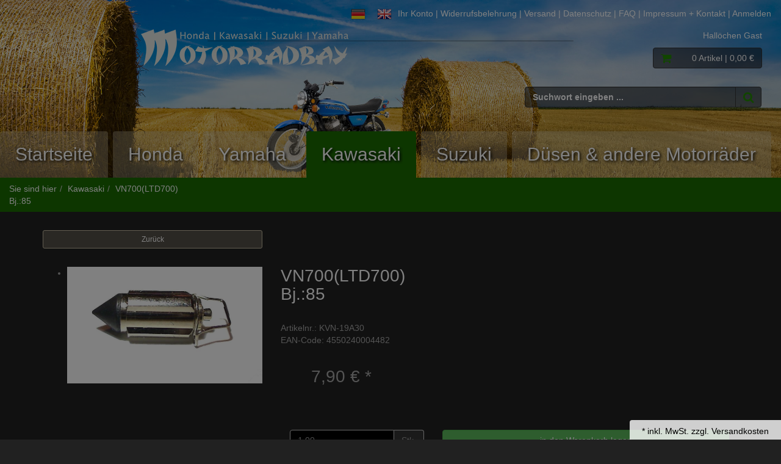

--- FILE ---
content_type: text/html; charset=utf-8
request_url: https://www.motorradbay.de/vn700ltd700br/p-4950.html
body_size: 8757
content:
<!doctype html>
<html lang="de" prefix="og: http://ogp.me/ns#">
<head>
<meta charset="UTF-8">
<meta http-equiv="X-UA-Compatible" content="IE=edge">
<meta name="viewport" content="width=device-width, initial-scale=1">
<title>VN700(LTD700)&lt;br /&gt;Bj.:85 KVN-19A30</title>
<!-- Shopsystem by xanario ID Ltd. - www.xanario.de -->

<meta name="description" content="SCHWIMMERKAMMERVENTIL VN700(LTD700) BJ.:85für original Keihin Vergaser	* Keyster = KVN-19A30	* OEM = 16030-1057" />
<meta name="keywords" content="" />
<meta name="author" content="Motorradbay GmbH" />
<meta name="generator" content="xanario shopsoftware" />
<meta name="robots" content="NOODP,NOYDIR,INDEX, FOLLOW" />
<meta name="revision" content="Fri,23 Jan 2026" />
<meta http-equiv="refresh" content="1200" />
<base href="https://www.motorradbay.de/" />
<link rel="shortcut icon" type="image/x-icon" href="templates/motorradbay_001/images/allgemein/favicon.ico" />
<link rel="icon" type="image/x-icon" href="templates/motorradbay_001/images/allgemein/favicon.ico" />
<link rel="icon" type="image/gif" href="templates/motorradbay_001/images/allgemein/favicon.gif" />
<link rel="icon" type="image/png" href="templates/motorradbay_001/images/allgemein/favicon.png" />
<link rel="apple-touch-icon" href="templates/motorradbay_001/images/allgemein/apple-touch-icon.png" />
<link rel="apple-touch-icon" href="templates/motorradbay_001/images/allgemein/apple-touch-icon-57x57.png" sizes="57x57" />
<link rel="apple-touch-icon" href="templates/motorradbay_001/images/allgemein/apple-touch-icon-60x60.png" sizes="60x60" />
<link rel="apple-touch-icon" href="templates/motorradbay_001/images/allgemein/apple-touch-icon-72x72.png" sizes="72x72" />
<link rel="apple-touch-icon" href="templates/motorradbay_001/images/allgemein/apple-touch-icon-76x76.png" sizes="76x76" />
<link rel="apple-touch-icon" href="templates/motorradbay_001/images/allgemein/apple-touch-icon-114x114.png" sizes="114x114" />
<link rel="apple-touch-icon" href="templates/motorradbay_001/images/allgemein/apple-touch-icon-120x120.png" sizes="120x120" />
<link rel="apple-touch-icon" href="templates/motorradbay_001/images/allgemein/apple-touch-icon-128x128.png" sizes="128x128" />
<link rel="apple-touch-icon" href="templates/motorradbay_001/images/allgemein/apple-touch-icon-144x144.png" sizes="144x144" />
<link rel="apple-touch-icon" href="templates/motorradbay_001/images/allgemein/apple-touch-icon-152x152.png" sizes="152x152" />
<link rel="apple-touch-icon" href="templates/motorradbay_001/images/allgemein/apple-touch-icon-180x180.png" sizes="180x180" />
<link rel="apple-touch-icon" href="templates/motorradbay_001/images/allgemein/apple-touch-icon-precomposed.png" />
<link rel="icon" type="image/png" href="templates/motorradbay_001/images/allgemein/favicon-16x16.png" sizes="16x16" />
<link rel="icon" type="image/png" href="templates/motorradbay_001/images/allgemein/favicon-32x32.png" sizes="32x32" />
<link rel="icon" type="image/png" href="templates/motorradbay_001/images/allgemein/favicon-96x96.png" sizes="96x96" />
<link rel="icon" type="image/png" href="templates/motorradbay_001/images/allgemein/favicon-160x160.png" sizes="160x160" />
<link rel="icon" type="image/png" href="templates/motorradbay_001/images/allgemein/favicon-192x192.png" sizes="192x192" />
<link rel="icon" type="image/png" href="templates/motorradbay_001/images/allgemein/favicon-196x196.png" sizes="196x196" />
<meta name="msapplication-TileImage" content="templates/motorradbay_001/images/allgemein/win8-tile-144x144.png" /> 
<meta name="msapplication-TileColor" content="#ffffff" /> 
<meta name="msapplication-navbutton-color" content="#ffffff" /> 
<meta name="msapplication-square70x70logo" content="templates/motorradbay_001/images/allgemein/win8-tile-70x70.png" /> 
<meta name="msapplication-square144x144logo" content="templates/motorradbay_001/images/allgemein/win8-tile-144x144.png" /> 
<meta name="msapplication-square150x150logo" content="templates/motorradbay_001/images/allgemein/win8-tile-150x150.png" /> 
<meta name="msapplication-wide310x150logo" content="templates/motorradbay_001/images/allgemein/win8-tile-310x150.png" /> 
<meta name="msapplication-square310x310logo" content="templates/motorradbay_001/images/allgemein/win8-tile-310x310.png" /> 
<link rel="image_src" href="images/products/normal/KVN-19A30.jpg" /><link rel="canonical" href="https://www.motorradbay.de/https://www.motorradbay.de/vn700ltd700br/p-4950.html" /><link rel="alternate" href="https://www.motorradbay.de/https://www.motorradbay.de/vn700ltd700br/p-4950.html" hreflang="x-default" />
<link rel="alternate" href="https://www.motorradbay.de/https://www.motorradbay.de/en/vn700ltd700br/p-4950.html" hreflang="en-US" />
<!-- Twitter Card data -->
<meta name="twitter:card" value="summary">
<meta name="twitter:title" content="VN700(LTD700)&lt;br /&gt;Bj.:85 KVN-19A30">
<meta name="twitter:description" content="SCHWIMMERKAMMERVENTIL VN700(LTD700) BJ.:85für original Keihin Vergaser	* Keyster = KVN-19A30	* OEM = 16030-1057">
<meta name="twitter:image" content="images/products/normal/KVN-19A30.jpg"> 
<!-- Open Graph data -->
<meta property="og:title" content="VN700(LTD700)&lt;br /&gt;Bj.:85 KVN-19A30" />
<meta property="og:description" content="SCHWIMMERKAMMERVENTIL VN700(LTD700) BJ.:85für original Keihin Vergaser	* Keyster = KVN-19A30	* OEM = 16030-1057" /> 
<meta property="og:type" content="website" />
<meta property="og:url" content="https://www.motorradbay.de/https://www.motorradbay.de/vn700ltd700br/p-4950.html" /><meta property="og:image" content="images/products/normal/KVN-19A30.jpg" /><link rel="stylesheet" href="https://cdnjs.cloudflare.com/ajax/libs/twitter-bootstrap/3.3.7/css/bootstrap.min.css" />
<link rel="stylesheet" href="https://cdnjs.cloudflare.com/ajax/libs/font-awesome/4.7.0/css/font-awesome.min.css" />
<link rel="stylesheet" href="https://cdnjs.cloudflare.com/ajax/libs/animate.css/3.5.2/animate.min.css" />
<link rel="stylesheet" href="templates/motorradbay_001/images/4/css_xanario.css.php" type="text/css" />
<script src="https://cdnjs.cloudflare.com/ajax/libs/jquery/3.2.1/jquery.min.js"></script>
<script src="https://cdnjs.cloudflare.com/ajax/libs/jquery-migrate/3.0.0/jquery-migrate.min.js"></script>
<script src="https://cdnjs.cloudflare.com/ajax/libs/twitter-bootstrap/3.3.7/js/bootstrap.min.js"></script>
<link rel="alternate" type="application/rss+xml" href="https://www.motorradbay.de/rss.php?action=rss_blog" title="motorradbay.de :: News" />
<link rel="stylesheet" type="text/css" href="xanario.css.php" />
<link rel="stylesheet" type="text/css" href="extern/jquery/lightslider/css/lightslider.css" />
<link rel="stylesheet" type="text/css" href="extern/jquery/lightgallery/css/lightgallery.css" />
<script src="xanario_js.php?basename=xanario_pinfo.php"></script>
</head>

<body itemscope itemtype="http://schema.org/WebPage">
<div id="mmenu-page">

<header id="header">
								

		
<div class="panel panel-transparent mb-0">
	<div class="panel-heading header-links clearfix">
		<div class="pull-left hidden-xs">
      <span><div class="pull-left" id="google_translate_element"></div></span>
				</div>
		<div class="pull-right">
			<span class="mr-3"> <a href="https://www.motorradbay.de/vn700ltd700br/p-4950.html?language=de" class="ml-4"><img src="images/flags/de.png"  alt="Deutsch" title="Deutsch" /></a> <a href="https://www.motorradbay.de/vn700ltd700br/p-4950.html?language=en" class="ml-4"><img src="images/flags/gb.png"  alt="English" title="English" /></a></span><span class="hidden-xs"><a href="https://www.motorradbay.de/account_information.php" rel="nofollow">Ihr Konto</a> | 
<!--<a href="#" data-toggle="modal" data-target="#newsletter_dialog" rel="nofollow">Newsletter</a> | -->
<!--<a href="#" data-toggle="modal" data-target="#contact_dialog" rel="nofollow">Kontakt</a> | -->
<a href="https://www.motorradbay.de/widerrufsbelehrung/ct-50.html" rel="nofollow">Widerrufsbelehrung</a> | 
<a href="https://www.motorradbay.de/versand/ct-15.html" rel="nofollow">Versand</a> | 
<a href="https://www.motorradbay.de/datenschutz/ct-13.html" rel="nofollow">Datenschutz</a> | 
<a href="https://www.motorradbay.de/faq/ct-11.html" rel="nofollow">FAQ</a> | 
<a href="https://www.motorradbay.de/impressum/ct-14.html" rel="nofollow">Impressum + Kontakt</a> | <a href="https://www.motorradbay.de/login.php" rel="nofollow">Anmelden</a></span>
		</div>
	</div>
</div>



<script>
		function googleTranslateElementInit() {
			new google.translate.TranslateElement({pageLanguage: 'de', includedLanguages: 'de,en,es,fi,fr,it,nl,pl,lb,hr', layout: google.translate.TranslateElement.InlineLayout.SIMPLE}, 'google_translate_element');
		}
</script>

<script src="//translate.google.com/translate_a/element.js?cb=googleTranslateElementInit"></script>



<div class="panel panel-transparent">
	<div class="panel-body p-0">
		<div class="container-fluid">

			<div class="row">
				<div class="col-sm-7 header-logo">
					<a href=""><img src="templates/motorradbay_001/images/allgemein/header/header_logo.png" class="img-responsive" /></a>
				</div>
        <div class="col-sm-5">
          
					<div class="col-sm-10 col-md-offset-2 text-right header-links">Hallöchen Gast</div>
          <div class="col-sm-10 col-md-offset-2 mt-3">
            <div class="row">
              <div class="col-xs-7 visible-xs text-left">
                  <a href="#mobilemenu" class="btn btn-default pull-left mr-2" title="Menü" ><em class="fa fa-bars fa-lg"></em></a>
                  <button type="button" class="btn btn-default btn-toggle-search pull-left"><em class="fa fa-search fa-lg"></em></button>
              </div>
              <div class="col-xs-5 col-sm-12 text-right header-cart">
                <a href="https://www.motorradbay.de/checkout_cart.php" class="btn btn-default pull-right" title="zur Kasse gehen" rel="nofollow" >
                  <em class="fa fa-shopping-cart fa-lg"></em>
                  <span class="ml-5">0 Artikel</span>
                  <span class="hidden-xs">| 0,00 €</span>

                  <span class="hidden-xs"></span>
                </a>						
              </div>
            </div>
          </div>
          
          <div class="col-sm-10 col-md-offset-2 mt-5 hidden-xs" id="mob_search">
            <form class="form-horizontal" name="quick_find" method="get" action="https://www.motorradbay.de/xanario_search.php" rel="search" >  
            <span id="header_search_suggest">
              <div class="input-group">
                <input type="text" name="products_keywords" value="Suchwort eingeben ..." class="form-control" id="products_keywords" class="form-control" onclick="clear_box_quickfind()" data-suggest="https://www.motorradbay.de/xanario_search_suggest.php" autocomplete="off" />
                <span class="input-group-btn"><button type="submit" class="btn btn-default" title="suchen"><em class="fa fa-search fa-lg"></em></button></span>
              </div>
            </span>
            </form>
          </div>


			  </div>
			</div>
		</div>
	</div>
</div>

<div class="search-suggest-container hidden-xs">
	<div id="search_suggest" class="search_suggest" style="display: none;">
		<div class="container">
			<div id="search_suggest_box" class="list-group mt-4"></div>
		</div>
	</div>
</div>


<script>
	$(function() {
		$(".btn-toggle-search").click(function(){
			if ($("#mob_search").hasClass("hidden-xs")) {
					$("#mob_search").removeClass("hidden-xs");	
			} else {
					$("#mob_search").addClass("hidden-xs");
			}			
		});
	})
</script>




	<div class="sticky-wrapper">

	<div class="multishop hidden-xs">
			<ul class="ms_navi">
																						<li >
																								
									<a href="https://www.motorradbay.de/startseite/sh-1.html" title="Startseite">Startseite</a>
																																
							</li>
																		<li >
																								
									<a href="https://www.motorradbay.de/honda/sh-2.html" title="Honda">Honda</a>
																																
							</li>
																		<li >
																								
									<a href="https://www.motorradbay.de/yamaha/sh-3.html" title="Yamaha">Yamaha</a>
																																
							</li>
																		<li class="ontab">
																								
									<a href="https://www.motorradbay.de/kawasaki/sh-4.html" title="Kawasaki">Kawasaki</a>
																																
							</li>
																		<li >
																								
									<a href="https://www.motorradbay.de/suzuki/sh-5.html" title="Suzuki">Suzuki</a>
																																
							</li>
																		<li >
																								
									<a href="https://www.motorradbay.de/duesen-andere-motorraeder/sh-6.html" title="Düsen & andere Motorräder">Düsen & andere Motorräder</a>
																																
							</li>
					    
				
			</ul>
		<div style="clear: both;"></div>	
	</div>
	
	
	<div class="multishop-xs visible-xs"></div>		
			
	
	<script>
		$(document).ready(function() {  
			$(".clickbar").click(function(event) {
				return false;
			});
		}); 
	</script>
	
	
	</div>
<script>
var sticky = new Waypoint.Sticky({ element: $('.multishop')[0] })
</script>

<span class="hidden-xs"><ol class="breadcrumb"><li>Sie sind hier</li><li><a href="https://www.motorradbay.de/kawasaki/sh-4.html" title="Kawasaki">Kawasaki</a></li><li>VN700(LTD700)<br />Bj.:85</li></ol></span>
					
</header>



	
			<div class="container">	
			<div class="row">
				<div class="p-0 col-sm-12 my-3">	
	<script>var preis_standard = 7.900053;var preis_diff = 0;</script><div class="product-page-item" itemscope itemtype="http://schema.org/Product">
	
	<meta itemprop="name" content="VN700(LTD700)<br />Bj.:85" />
<meta itemprop="url" content="https://www.motorradbay.de/vn700ltd700br/p-4950.html" />
<meta itemprop="productID" content="ean:4550240004482" /><meta itemprop="model" content="KVN-19A30" />


<span itemprop="offers" itemscope itemtype="http://schema.org/Offer">  
	<meta itemprop="itemCondition" itemtype="http://schema.org/OfferItemCondition" content="http://schema.org/NewCondition" />	
	<meta itemprop="priceCurrency" content="EUR" />
	<meta itemprop="price" content="7.90" />
		
	<link itemprop="availability" href="http://schema.org/InStock" />	
</span>



	<section>
		<div class="container-fluid">
			<div class="row mb-5">
				<div class="col-sm-4 col-xs-12 col-xs-block" >
					<a href="javascript:history.back();" rel="nofollow" class="btn btn-default btn-sm btn-block">Zurück</a>
				</div>				
				
				<div class="col-sm-8 col-xs-12 col-xs-block" >
					
				</div>				
			</div>
		</div>
	</section>
	
	<section>
		<div class="container-fluid">
			<div class="row mb-5">
				<div class="col-sm-4 col-xs-12" ><div class="mb-5">
	<ul id="pinfo_image_gallery">
								<li data-thumb="images/products/mini/KVN-19A30.jpg" data-src="images/products/gross/KVN-19A30.jpg" data-desc="VN700(LTD700)<br />Bj.:85"> 
				<img src="images/products/gross/KVN-19A30.jpg" class="img-responsive" />
			</li>
						
	</ul>
</div>

<script>
	$(document).ready(function() {
		$('#pinfo_image_gallery').lightSlider({
				gallery:true,
				controls: true,
				auto: false,
				item:1,
				loop:true,
				pager:true,
				thumbItem:7,
				slideMargin:0,
				enableDrag: false,
				currentPagerPosition:'left',
				onSliderLoad: function(el) {
						el.lightGallery({
								selector: '#pinfo_image_gallery .lslide'
						});
				}   
		});  
	});
</script></div>
				<div class="col-sm-8 col-xs-12" >

<div class="row mb-5">
	<div class="col-sm-8 ">
		<div class="row  mb-5">
			<div class="col-sm-12 p-name">
				<h1 class="pull-left"><a href="https://www.motorradbay.de/vn700ltd700br/p-4950.html" title="VN700(LTD700)<br />Bj.:85">VN700(LTD700)<br />Bj.:85</a></h1>
				 
			</div>
		</div>
		
				<div class="row">
			<div class="col-sm-12">
				Artikelnr.: KVN-19A30
			</div>
		</div>
						<div class="row">
			<div class="col-sm-12">
				EAN-Code: 4550240004482
			</div>
		</div>
				
	</div>
	<div class="col-sm-4">
			</div>
</div>

 

	

		
		
	<div class="row mb-5">
		<div class="col-sm-12">
							<div>
				 				 		<div class="product-price text-xs-center">
														<span class="ml-6">7,90 € *</span>
						</div>
										 				</div>
					</div>
	</div> 
	
	
	<div class="row mb-5">
		 		
		
				
			</div>
	
 




<div class="row mb-5">
	<div class="col-sm-12">
 						
															
								<form name="buy_now_productoptionen4950" method="post" action="https://www.motorradbay.de/vn700ltd700br/p-4950.html?action=add_product" enctype="multipart/form-data">
								
								<div class="container-fluid">
									<div class="row btn-row-kaufen">
										<div class="col-sm-4">
											<div class="input-group">
												<input type="text" name="cart_quantity" value="1.00" class="form-control" />
												<span class="input-group-addon">Stk.</span>
											</div>
										</div>		
										<div class="col-sm-8"><input type="hidden" name="products_id" value="4950" /><input type="hidden" name="products_model" value="KVN-19A30" /><button type="submit" class="btn btn-success btn-block" title="VN700(LTD700)<br />Bj.:85 in den Warenkorb legen" >in den Warenkorb legen</button></div>
									</div>	
								</div>
								
								
																
							</form>
										
	 
 
	</div>
</div> 

	


<div class="row mb-5">
	<div class="col-sm-12">
											</div>
</div>



</div>
			</div>
		</div>
	</section>

	
	
	
	
	
	
	<section>
	<div class="container-fluid">
		
		<ul class="nav nav-tabs responsive-tabs" id="pinfo-tab">
										<li class="active"><a href="#ptabs-beschreibung" rel="nofollow">Beschreibung</a></li>
							
						<li class="tab_addon"><a href="#ptabs-tab_addon_product" data-toggle="modal" data-target="#contact_dialog" data-ptyp="product" data-pname="VN700(LTD700)<br />Bj.:85 Nr. KVN-19A30" data-pid="4950" rel="nofollow">Frage zum Artikel</a></li>
			
		</ul>	
		<div class="tab-content responsive-tabs">
										<div class="tab-pane active" id="ptabs-beschreibung">
				<div class="panel panel-transparent">
	<div class="panel-body">
		<div class="row">
			<div class="col-sm-12">
				<span itemprop="description"><strong>Schwimmerkammerventil VN700(LTD700) Bj.:85</strong><br />
für original Keihin Vergaser<br /><br />

<ul>
   <li>Keyster = KVN-19A30<br /></li>
   <li>OEM = 16030-1057<br /></li>
</ul><div>Die Original-Nummern der Hersteller dienen nur zu Vergleichszwecken und dürfen auf Rechnungen nicht erscheinen.</div></span>
			</div>
		</div>
	</div>
</div>
				</div>
								
							<div class="tab-pane" id="ptabs-tab_addon_product">
				</div>
			
		</div>
		
		
		<script>
			$(document).ready(function () {
				$('.responsive-tabs').responsiveTabs({	
					accordionOn: ['xs', 'sm']
				})
				$(".nav-tabs > li.tab_addon > a").off("click");
			});
		</script>
		
		
	</div>
</section>


	
	<!-- dialog info !-->
<div class="modal" id="info_dialog" tabindex="-1" role="dialog">
  <div class="modal-dialog" role="document">
		<div class="modal-content">
      <div class="modal-header bg-rahmen">
        <button type="button" class="close" data-dismiss="modal"><span>&times;</span></button>
        <span class="modal-title"></span>
      </div>
      <div class="modal-body">
      </div>
    </div>
  </div>
</div>


<script async>
	function showInfoDialog(obj) {
		if (obj.href) {
			$('#info_dialog').data("url", obj.href);
			var sModalTitle = $(obj).data('dialogtitle');
			if (!sModalTitle) sModalTitle = (obj.title) ? obj.title : $(obj).text();
			$('#info_dialog .modal-title').text(sModalTitle);
			$('#info_dialog').modal('show');
		}
		return false;
	}

	$(function() {
		$('#info_dialog').modal({
			backdrop: 'static',
			show: false
		});
		$('#info_dialog').on('shown.bs.modal', function (e) {
			var url = $('#info_dialog').data("url");
			if (url) {
				$('#info_dialog .modal-body').html('<iframe src="'+url+'" style="width:100%; max-height:50vh; border:0;"></iframe>');
				$("#info_dialog .modal-body iframe").each(function() {
					var oDocument = (this.contentWindow.document || this.contentDocument);
					if (oDocument) $(this).css('height', 0);
				}).load(function() {
					var oDocument = (this.contentWindow.document || this.contentDocument);
					if (oDocument) $(this).css('height', $(oDocument).outerHeight());
				});
			}
		})
	});
</script>

<!-- dialog info end !-->
	
</div>



<!-- dialog warenkorb !-->
<div class="modal" id="warenkorb_dialog" tabindex="-1" role="dialog">
  <div class="modal-dialog modal-lg" role="document">

    <div class="modal-content panel-success">
      <div class="modal-header panel-heading bg-rahmen">
        <button type="button" class="close" data-dismiss="modal"><span>&times;</span></button>
        <span class="modal-title">Dein Produkt wurde in den Warenkorb gelegt.</span>
      </div>
      <div class="modal-body">
      			<div class="alert alert-info">folgende Produkte könnten Sie auch interessieren</div>
      	
      	
      			
						
												<div class="">
							<div class="row my-4 px-0 ">
								
							</div>
						</div>
						
						
						<script>
							$(document).ready(function() {  
								$('#carousel-multi-in-cart').hammer().on('swipeleft', function(){$(this).carousel('next');})
								$('#carousel-multi-in-cart').hammer().on('swiperight', function(){$(this).carousel('prev');})
							}); 
						</script>
						    	
      	
      	
      </div>
      <div class="modal-footer">
      	<div class="row">
					<div class="col-xs-12 col-sm-6 text-left"><button type="button" class="btn btn-info btn-xs-block mb-2" data-dismiss="modal">weiter einkaufen</button></div>
					<div class="col-xs-12 col-sm-6 text-right"><a href="https://www.motorradbay.de/checkout_cart.php" class="btn btn-success btn-xs-block mb-2">Warenkorb zeigen</a></div>
				</div>
			</div>
    </div>
		
  </div>
</div>

	<script async>
		$(function() {
			$('#warenkorb_dialog').modal({
				backdrop: 'static',
				show: false
			});
		});
	</script>
<!-- dialog warenkorb end !-->
				</div>	
		</div>
	</div>	
	



	<footer id="footer">
		
<div class="container-fluid">
 <div class="row">
 <div class="col-sm-12 text-center"><a href="#" data-toggle="modal" data-target="#modal_datenschutz">Cookie Einstellungen</a></div>
</div>
</div>

<div id="mwst_div">
	<div class="container-fluid"><div class="alert alert-info">* inkl.  MwSt. <a href="https://www.motorradbay.de/versand/ct-15.html" target="_blank" rel="nofollow">zzgl. Versandkosten</a></div></div>
</div>


<script>
	$(document).ready(function() {  
		$.apScrollTop({
				enabled: true,
				visibilityTrigger: 100, 
				position: 'right bottom',
		});
	}); 
</script>

			
	</footer>



<!-- dialog contact !-->
<form name="contactForm" action="" method="post" class="form-horizontal" data-toggle="validator" id="contactForm" >
<input type="hidden" name="contact_typ" value="default" id="contact_typ" /><input type="hidden" name="contact_products_id" value="0" id="contact_products_id" />
<div class="modal" id="contact_dialog" tabindex="-1" role="dialog">
  <div class="modal-dialog modal-lg" role="document">	
    <div class="modal-content">
     	
				<div class="modal-header bg-rahmen">
					<button type="button" class="close" data-dismiss="modal"><span>&times;</span></button>
					<span class="modal-title">Kontakt</span>
				</div>
				<div class="modal-body">
					<div class="container-fluid">
						<div id="frm_contact_message"></div>
					</div>

					<div class="container-fluid formular" id="contact_dialog_modal_body_container">
						<div class="row">
							<div class="col-sm-6 formular">
								<div class="row form-group">
									<div class="col-sm-12"><input type="text" name="contact_name" value="" class="form-control" data-minlength="3" id="contact_name" placeholder="Ihr Name *" required /><input type="hidden" name="contact_abteilung" value="1" id="contact_abteilung" /></div>
								</div>
								<div class="row form-group">
									<div class="col-sm-12"><input type="email" name="contact_mail" value="" class="form-control" pattern="^[-_A-z0-9@.]{1,}$" data-minlength="7" id="contact_mail" placeholder="E-Mail Adresse *" required /><input type="hidden" name="contact_priority" value="1" id="contact_priority" /></div>
								</div>
								<div class="row form-group">
									<div class="col-sm-12"><input type="text" name="contact_telephone" value="" class="form-control" id="contact_telephone" placeholder="Telefon" /></div>
								</div>
							</div>

														<div id="contact_billiger_info formular" class="col-sm-6">
								<div class="row form-group">
									<div class="col-sm-12">hier eine frage zum Artikel stellen, oder einfach eine mail schicken. Anrufen geht auch :-)</div>
								</div>
							</div>
							
						</div>

						<div id="contact_billiger" class="formular">
							<div class="row form-group">
								<div class="col-sm-6"><input type="text" name="contact_mitbewerber_price" value="" class="form-control" pattern="^[0-9,.]{1,}$" id="contact_mitbewerber_price" placeholder="Mitbewerber Preis in EUR" /></div>
							</div>

							<div class="row form-group">
								<div class="col-sm-12"><input type="text" name="contact_mitbewerber_url" value="" class="form-control" data-minlength="3" id="contact_mitbewerber_url" placeholder="Mitbewerber URL (Bitte Pfad zum Produkt)" /></div>
							</div>
						</div>

						<div class="row form-group">
							<div class="col-sm-12"><input type="text" name="contact_betreff" value="" class="form-control" data-minlength="5" id="contact_betreff" placeholder="Betreff *" required /></div>
						</div>

						<div class="row form-group">
							<div class="col-sm-12"><textarea name="contact_anfrage" rows="8" class="textarea-tab form-control" data-minlength="5" id="contact_anfrage" placeholder="deine frage *" required ></textarea></div>
						</div>	


						<div class="row form-group">
							<div class="col-sm-12">
								<div class="alert alert-info">

									<div class="row">
										<div class="col-sm-12">
											<div class="checkbox">
												<label><input type="checkbox" name="contact_datenschutz" id="contact_datenschutz" required> Einwilligungserklärung Datenschutz</label>
											</div>
										</div>
									</div>
									<div class="row">
										<div class="col-sm-12">Mit Setzen des Häkchens im nebenstehenden Kontrollkästchen erklären Sie sich einverstanden, dass die von Ihnen angegebenen Daten elektronisch erhoben und gespeichert werden. Ihre Daten werden dabei nur streng zweckgebunden zur Bearbeitung und Beantwortung Ihrer Anfrage genutzt. Diese Einwilligung können Sie jederzeit durch Nachricht an uns widerrufen. Im Falle des Widerrufs werden Ihre Daten umgehend gelöscht. Weitere Informationen entnehmen Sie der <a href="datenschutz/ct-45.html" taregt="_blank"><u>Datenschutzerklärung</u></a></div>
									</div>

								</div>
							</div>
						</div>											

						<div class="row form-group">
							<div class="col-sm-2" id="contact_captcha"><img src="xanario_get_rechen_captcha.php?variable=1768594421" /></div>
							<div class="col-sm-10"><input type="text" name="contact_check" value="" class="form-control" pattern="^[0-9]{1,}$" data-minlength="1" id="contact_check" placeholder="Ergebnis *" required /></div>
						</div>															


					</div>		
				</div>
				<div class="modal-footer bg-rahmen" id="contact_dialog_modal_footer">
					<button type="submit" class="btn btn-success" id="contact_dialog_frm_submit">Weiter</button>
				</div>
    		
    </div>
  </div> 
</div>
</form>	

<script>
																	show_contact_dialog = function(e){
																		var contact_betreff = $(e).data('pname');
																		var contact_typ = $(e).data('ptyp');
																		var contact_products_id = $(e).data('pid');

																		$("#contact_typ").val(contact_typ);

																		switch (contact_typ) {
																			case	('billiger'):
																						$("#contact_betreff").val(contact_betreff);
																						$("#contact_products_id").val(contact_products_id);																																								

																						$("#contact_billiger").show();
																						$("#contact_billiger_info").show();
																						$("#contact_abteilung").val(3);
																						$("#contact_anfrage").attr("required", false);
																						$("#contact_mitbewerber_price").attr("required", true);
																						$("#contact_mitbewerber_url").attr("required", true);

																						break;
																			case	('product'):
																						$("#contact_betreff").val(contact_betreff);
																						$("#contact_products_id").val(contact_products_id);

																						$("#contact_billiger").hide();
																						$("#contact_billiger_info").hide();
																						$("#contact_abteilung").val(1);
																						$("#contact_anfrage").attr("required", true);
																						$("#contact_mitbewerber_price").attr("required", false);
																						$("#contact_mitbewerber_url").attr("required", false);

																						break;
																			default:
																						$("#contact_betreff").val("");
																						$("#contact_products_id").val(0);

																						$("#contact_billiger").hide();
																						$("#contact_billiger_info").hide();
																						$("#contact_abteilung").val(1);
																						$("#contact_anfrage").attr("required", true);
																						$("#contact_mitbewerber_price").attr("required", false);
																						$("#contact_mitbewerber_url").attr("required", false);

																						break;																			
																		}

																		$("#contact_captcha img").each(function(){
																			var url = this.src;
																			if (url.indexOf("?") < 0) {
																				url += "?variable=";
																			}
																			url += Math.floor(Math.random() * 9);
																			this.src = url;
																		});

																	};
																	
																	$(function() {
																	
																		$("#contact_dialog_frm_submit").click(function(){
																			if ($("#contact_dialog_frm_submit").hasClass("disabled")) {
																				 	return false;
																			}
																			
																			$.ajax({
																				type: "POST",
																				url: "https://www.motorradbay.de/ax_run.php?ax_action=contact_form_insert",
																				data: $("#contactForm").serialize(),
																				success: function(msg){
																					$("#frm_contact_message").html(msg);

																					$("#contact_dialog_modal_body_container").hide();
																					$("#contact_dialog_modal_footer").hide();
																				},
																				error: function(msg){
																					$("#frm_contact_message").html("<div class=\"alert alert-danger\">Es ist ein Fehler aufgetreten! Bitte prüfen Sie Ihre Sicherheitsabfrage!</div>");
																				}
																			});
																			return false;
																		});

																		$("a[data-target=\"#contact_dialog\"]").on("click.contactForm", function(){
																			show_contact_dialog(this);
																		});
																		
																		$(document).on("done.infinityScroll", function(){
																			$("a[data-target=\"#contact_dialog\"]")
																			.off("click.contactForm")
																			.on("click.contactForm", function(){
																				show_contact_dialog(this);
																			});
																		});
																	});
																	</script>

<script async>
$(function() {
	$('#contact_dialog').modal({
		backdrop: 'static',
		show: false
	});
});
</script>
<!-- dialog contact end !-->


<!-- dialog newsletter !-->
<form name="newsletterForm" action="" method="post" class="form-horizontal" data-toggle="validator" id="newsletterForm" >

<div class="modal" id="newsletter_dialog" tabindex="-1" role="dialog">
  <div class="modal-dialog modal-lg" role="document">	
    <div class="modal-content">
      <div class="modal-header bg-rahmen">
        <button type="button" class="close" data-dismiss="modal"><span>&times;</span></button>
        <span class="modal-title">Newsletter abonnieren</span>
      </div>
      <div class="modal-body">
				<div class="container-fluid">
					<div id="frm_newsletter_message"></div>
				</div>
				
				<div class="container-fluid formular" id="newsletter_dialog_modal_body_container">
					<div class="row">
						<div class="col-sm-12">Abonniere doch einfach unseren  Newsletter und du wirst stets über neue Artikel und Angebote informiert.<br />
Der Newsletter ist natürlich jederzeit über einen Link in der E-Mail oder dieser Seite wieder abbestellbar.</div>
					</div>
					
					<div class="row form-group">
						<div class="col-sm-6"><select data-container="body" name="newsletter_an_abmelden" class="form-control" id="newsletter_an_abmelden" >
<option value="anmelden" selected="selected" >Newsletter abonnieren</option>
<option value="abmelden" >Newsletter abbestellen</option>
</select></div>
					</div>
					<div class="row form-group">
						<div class="col-sm-6"><input type="email" name="newsletter_mail" value="" class="form-control" pattern="^[-_A-z0-9@.]{1,}$" data-minlength="7" id="newsletter_mail" placeholder="E-Mail Adresse *" required /></div>
					</div>
										
					<div class="row form-group">
						<div class="col-sm-12">
							<div class="alert alert-info">

								<div class="row">
									<div class="col-sm-12">
										<div class="checkbox">
											<label><input type="checkbox" name="newsletter_datenschutz" id="newsletter_datenschutz" required> Einwilligungserklärung Datenschutz</label>
										</div>
									</div>
								</div>
								<div class="row">
									<div class="col-sm-12">Mit Setzen des Häkchens im nebenstehenden Kontrollkästchen erklären Sie sich einverstanden, dass die von Ihnen angegebenen Daten elektronisch erhoben und gespeichert werden. Ihre Daten werden dabei nur streng zweckgebunden zur Bearbeitung und Beantwortung Ihrer Anfrage genutzt. Diese Einwilligung können Sie jederzeit durch Nachricht an uns widerrufen. Im Falle des Widerrufs werden Ihre Daten umgehend gelöscht. Weitere Informationen entnehmen Sie der <a href="datenschutz/ct-45.html" taregt="_blank"><u>Datenschutzerklärung</u></a></div>
								</div>
								
							</div>
						</div>
					</div>											
					
					<div class="row form-group">
						<div class="col-sm-2"><img src="xanario_get_rechen_captcha.php?variable=1768594421" /></div>
						<div class="col-sm-10"><input type="text" name="newsletter_check" value="" class="form-control" pattern="^[0-9]{1,}$" data-minlength="1" id="newsletter_check" placeholder="Ergebnis *" required /></div>
					</div>															
																																				
																					
				</div>		
      </div>
      <div class="modal-footer bg-rahmen" id="newsletter_dialog_modal_footer">
      	<button type="submit" class="btn btn-success" id="newsletter_dialog_frm_submit">Weiter</button>
      </div>
    </div>
  </div>
</div>
</form>	
<script>
																	$(function() {
																	
																		$("#newsletter_dialog_frm_submit").click(function(){
																			if ($("#newsletter_dialog_frm_submit").hasClass("disabled")) {
																				 	return false;
																			}
																			
																			$.ajax({
																				type: "POST",
																				url: "https://www.motorradbay.de/ax_run.php?ax_action=newsletter_form_insert",
																				data: $("#newsletterForm").serialize(),
																				success: function(msg){
																					$("#frm_newsletter_message").html(msg);

																					$("#newsletter_dialog_modal_body_container").hide();
																					$("#newsletter_dialog_modal_footer").hide();
																				},
																				error: function(msg){
																					$("#frm_newsletter_message").html("<div class=\"alert alert-danger\">Es ist ein Fehler aufgetreten! Bitte prüfen Sie Ihre Sicherheitsabfrage!</div>");
																				}
																			});
																			return false;
																		});

																		$("a[data-target=\"#newsletter_dialog\"]").click(function(){
																			
																		});

																	});
																	</script>

<script async>
$(function() {
	$('#newsletter_dialog').modal({
		backdrop: 'static',
		show: false
	});
});
</script>
<!-- dialog newsletter end !-->


  
	
	<script>
  var gaProperty = 'G-QCQBF9763W';
  var disableStr = 'ga-disable-' + gaProperty;
  if (document.cookie.indexOf(disableStr + '=true') > -1) {
    window[disableStr] = true;
  }
  function gaOptout() {
    document.cookie = disableStr + '=true; expires=Thu, 31 Dec 2099 23:59:59 UTC; path=/';
    window[disableStr] = true;
  }
  </script> 
	
  <script>
  	(function(i,s,o,g,r,a,m){i['GoogleAnalyticsObject']=r;i[r]=i[r]||function(){
  	(i[r].q=i[r].q||[]).push(arguments)},i[r].l=1*new Date();a=s.createElement(o),
  	m=s.getElementsByTagName(o)[0];a.async=1;a.src=g;m.parentNode.insertBefore(a,m)
  	})(window,document,'script','//www.google-analytics.com/analytics.js','ga');

  	ga('create', 'G-QCQBF9763W', 'auto');
		ga('set', 'anonymizeIp', true);
		ga('send', 'pageview');
		ga('require', 'ecommerce', 'ecommerce.js');
  	ga('require', 'displayfeatures');

		
	</script>
  


<div class="modal" id="modal_datenschutz" tabindex="-1" role="dialog">	<div class="modal-dialog" role="document">		<div class="modal-content panel-default">		</div>	</div></div>
				<script>
				$(function(){
					$("#modal_datenschutz").on("show.bs.modal", function (e) {
						$.get("https://www.motorradbay.de/ax_run.php?ax_action=load_cookie_dialog", function(content){
								$("#modal_datenschutz .modal-content").html(content);
						});
					})
				});
				</script>
				
								<script async>
									$(function() {
										$('#modal_datenschutz').modal({
											backdrop: 'static',
											show: true
										});
									});
									</script>
   




<script>
	$(document).ready(function() {  
		$('.carousel-slider .item').each(function(){
			var itemToClone = $(this);

			for (var i=1;i<4;i++) {
					itemToClone = itemToClone.next();

					if	(!itemToClone.length) {itemToClone = $(this).siblings(':first');}

					itemToClone.children(':first-child').clone()
					.addClass("cloneditem-"+(i))
					.appendTo($(this));
			}
		});
	}); 
</script>



</div>
<script>
			$(function() {
				document._mmenuLoaded = false;
				$("a[href='#mobilemenu']").click(function(){
					if (!document._mmenuLoaded) {
						return false;
					}
				});
				$.get("https://www.motorradbay.de/ax_run.php?ax_action=load_mmenu&cPath=170", function(data){
					$("body").append(data);
					document._mmenuLoaded = true;

					$("#mobilemenu a[data-target=\"#contact_dialog\"]").click(function(){
						show_contact_dialog(this);
					});
				});
			});
		</script>


</body>
</html>